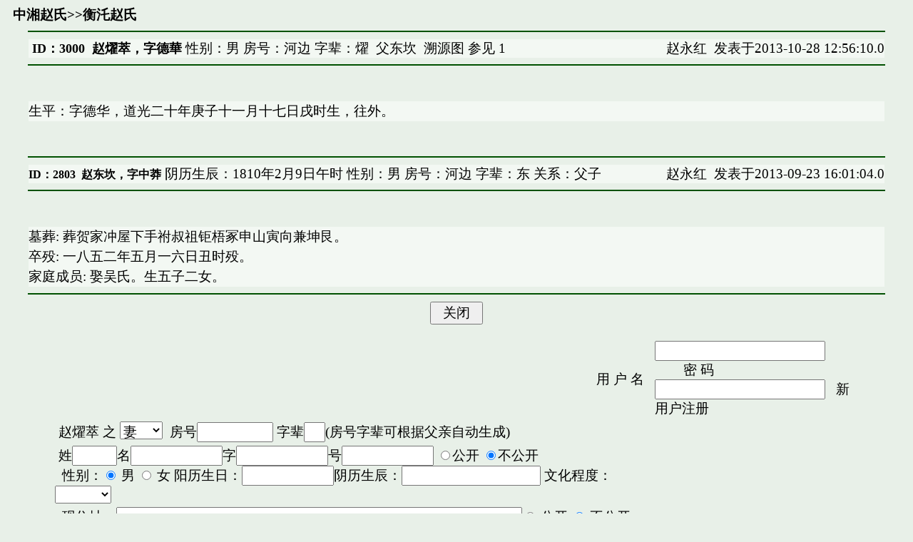

--- FILE ---
content_type: text/html; charset=UTF-8
request_url: http://www.hxtt.com/forum/readpost.jsp?postType=2&hostID=3&forumID=10010&postID=3000
body_size: 5157
content:




































<HTML><HEAD>
<meta http-equiv="Content-Type" content="text/html; charset=UTF-8" />
<meta http-equiv="X-UA-Compatible" content="IE=EmulateIE7"><TITLE>赵燿萃</TITLE>
            
<STYLE>BODY {FONT: 14pt 宋体}
TH{FONT: 14pt 宋体}
TD{FONT: 14pt 宋体}
INPUT{FONT: 14pt 宋体}
SELECT{FONT: 14pt 宋体}
TEXTAREA{FONT: 14pt 宋体}
CONTENT { FONT : 16pt  宋体}
textarea { white-space: pre-wrap }

</STYLE>
<style TYPE="text/css">
<!--
a:link { text-decoration: none; color:black}
a:visited {text-decoration: none;color:black}
A:hover {color:grey; text-decoration: underline}
-->
</style>
    </HEAD>
    <BODY bgColor=#e8f0e8>







        <table border="0" cellpadding="0" cellspacing="0" width="100%">
            <TBODY>
                <TR>
                    <TD width="54%">&nbsp; <B><a href=forumlist.jsp?hostID=3&forumID=10009>中湘赵氏</a>&gt;&gt;<a href=postlist.jsp?postType=2&hostID=3&forumID=10010>衡汑赵氏</a></B></TD>
                    <TD width="46%"></TD>
                </TR>
            </TBODY>
        </TABLE>
        

<TABLE border=0 cellPadding=0 cellSpacing=0 width="100%">
    <TBODY>
        <TR>
            <TD width="100%">
                <HR align=center color=#005100 width="95%">
                <DIV align=center>
                    <TABLE bgColor=#f3f8f3 border=0 cellPadding=0 cellSpacing=0 width="95%">
                        <TBODY>
                            <TR>
                                <TD vAlign=top>&nbsp;<B><FONT size=4>ID：3000&nbsp;
				赵燿萃，字德華</FONT></B>
				 性别：男 房号：河边 字辈：燿&nbsp;&nbsp;<a target=_blank href=readpost.jsp?postType=2&hostID=3&forumID=10010&postID=2803>父东坎</a>&nbsp;&nbsp;<a target=_blank href=relations.jsp?postType=2&hostID=3&forumID=10010&postID=3000>溯源图</a>&nbsp;参见&nbsp;<a href=readpost.jsp?forumID=10010&postID=10814&postType=3&hostID=3>1</a>
				</TD>

                                <TD vAlign=top width="30%">
                                    <P align=right><A  HREF=userdetail.jsp?userID=98&hostID=3 target=_blank>赵永红</a>&nbsp; 发表于2013-10-28 12:56:10.0</P></TD></TR>
			</TBODY></TABLE></DIV>
                <HR align=center color=#005100 width="95%">
            </TD></TR></TBODY></TABLE>
		    <TABLE border=0 cellPadding=0 cellSpacing=0 width="100%">			
   			 <TBODY>
    			    <TR>
            			<TD width="100%">
             			   <P align=left>&nbsp;</P>
           			    <DIV align=center>
                		    <CENTER>
                 		       <TABLE bgColor=#f3f8f3 border=0 cellPadding=0 cellSpacing=0 width="95%">
                          		  <TBODY>
                           			     <TR>
                           		         <TD width="100%">
                             			           <P style="LINE-HEIGHT: 150%">
                                            生平：字德华，道光二十年庚子十一月十七日戌时生，往外。
                                        </P></TD></TR></TBODY></TABLE></CENTER></DIV>
                <P align=left>&nbsp;</P></TD></TR></TBODY></TABLE>

                                        
			<TABLE border=0 cellPadding=0 cellSpacing=0 width="100%">
                            <TBODY>
                                <TR>
                                    <TD width="100%">
                                        <HR align=center color=#005100 width="95%">

                                        <DIV align=center>
                                            <TABLE border=0 cellPadding=0 cellSpacing=0 width="95%">
                                                <TBODY>
                                                    <TR>
                                                        <TD bgColor=#f3f8f3 vAlign=top>
						<B><FONT size=3>ID：2803&nbsp;
				<a href=readpost.jsp?postType=2&hostID=3&forumID=10010&postID=2803>赵东坎，字中莽</FONT></B>
					 阴历生辰：1810年2月9日午时 性别：男 房号：河边 字辈：东 关系：父子							</TD>
                                                        <TD bgColor=#f3f8f3 vAlign=top width="30%">
                                                            <P align=right><A  HREF=userdetail.jsp?userID=98&hostID=3 target=_blank>赵永红</a>&nbsp; 发表于2013-09-23 16:01:04.0</P></TD></TR></TBODY></TABLE></DIV>
                                        <HR align=center color=#005100 width="95%">
                                    </TD></TR></TBODY></TABLE>
<TABLE border=0 cellPadding=0 cellSpacing=0 width="100%">
    <TBODY>
        <TR>
            <TD width="100%">
                <P align=left>　</P>
                <DIV align=center>
                    <CENTER>
                        <TABLE bgColor=#f3f8f3 border=0 cellPadding=0 cellSpacing=0 width="95%">
                            <TBODY>
                                <TR>
                                    <TD width="100%">
                                        <P style="LINE-HEIGHT: 150%">
                                            墓葬: 葬贺家冲屋下手祔叔祖钜梧冢申山寅向兼坤艮。<br>卒殁: 一八五二年五月一六日丑时殁。<br>家庭成员: 娶吴氏。生五子二女。<br>

                                        </P></TD></TR></TBODY></TABLE></CENTER></DIV>
            </TD></TR></TBODY></TABLE>

            



<HR align=center color=#005100 width="95%">
<center>
<form name=adminpostform1 action="adminpost.jsp?hostID=3&forumID=10010&postID=3000" method="post">

<INPUT type=button value="  关闭  " onclick="window.close()">
</form>
</center>


<DIV align=center>
    <CENTER>




<FORM name=postform1 action="postperson.jsp?hostID=3&forumID=10010" method=post>

    <input type=hidden name=parentID value=3000>

  <TABLE border=0 cellPadding=0 cellSpacing=5 width="90%">
  <TBODY>

 
  <TR height=50>
    <TD align=right width="7%">用&nbsp;户&nbsp;名&nbsp;&nbsp;</TD>
    <TD height=23 width="25%"><INPUT maxLength=15 name=username
      title="发布信息前必须确认用户名已经登记，并选择和合适的登录方式"
      value="">
    &nbsp;&nbsp;&nbsp;&nbsp;&nbsp;&nbsp;&nbsp;&nbsp;密 码&nbsp;&nbsp;<INPUT maxLength=10 name=password
      title=请参见登记用户里面关于登录方式的说明 type=password
      value=""
    	>
	&nbsp;&nbsp;<A href="register.jsp?hostID=3">新用户注册</A>
	</TD>
      </TR>
  

  <TR>
    <TD align=left>

		&nbsp;<a href=readpost.jsp?postType=2&hostID=3&forumID=10010&postID=3000>赵燿萃</a>
 之
<script>
function fUpdateSex(s)
{

  if(s==1
     || s==-1
     || s==3
     || s==-2
     || s==-5
     || s==-6
     ){
        var radios=document.getElementsByName("sex");
        for(var i=0;i<radios.length;i++)
        {
             radios[i].checked=radios[i].value==1;
        }
 }else if(s==2
     || s==-3
     || s==5
     || s==6
     || s==4
     || s==-4
     ){
        var radios=document.getElementsByName("sex");
        for(var i=0;i<radios.length;i++)
        {
             radios[i].checked=radios[i].value==0;
        }
   
  }
 
}
</script> 
                        <SELECT name=relationType size=1 onchange="fUpdateSex(this.options[this.options.selectedIndex].value)">

                             <OPTION value=5  selected>妻</OPTION>
                             <OPTION value=1>子</OPTION>
			    
                             <OPTION value=0>无关</OPTION>
                             <OPTION value=2>女</OPTION>
                             <OPTION value=-1>父</OPTION>
                             <OPTION value=-3>母</OPTION>
                             <OPTION value=6>前妻</OPTION>
                        </SELECT>


&nbsp;房号<INPUT size=8 name="subtree"> 字辈<INPUT size=1 name="treelevel">(房号字辈可根据父亲自动生成)

    </TD>
   </TR>
   <TR>
    <TD align=left>


&nbsp;姓<INPUT name=surname size=4   value="">名<INPUT name=givenname size=10 value="">字<INPUT name=styledname size=10 value="">号<INPUT name=aliasname size=10 value="">

<input type="radio" value="0" name="forbidden"/>公开 <input type="radio" value="1" name="forbidden" checked=""/>不公开<br>

	&nbsp;&nbsp;性别：<INPUT CHECKED name=sex type=radio value=1 checked> 男 <INPUT      name=sex type=radio value=0 > 女 
	阳历生日：<SCRIPT src="lunarcalendar.js"></SCRIPT><INPUT type="text" size=10  value="" name="birthday" onClick="this.value='';fPopCalendar(this,this,this.value,'lunarbirthdaydiv');return false;""><INPUT type="hidden"  size=16 name="lunarbirthday">阴历生辰：<INPUT type="text" size=16  name="lunarbirthdaydiv" id="lunarbirthdaydiv"  value="">

文化程度：<SELECT class=pt9 name=education size=1">
        <OPTION value=0  "selected"></OPTION>
        <OPTION value=1>小学</OPTION>
        <OPTION value=2>初中</OPTION>
        <OPTION value=3>高中</OPTION>
        <OPTION value=4>大学</OPTION>
        <OPTION value=5>硕士</OPTION>
        <OPTION value=6>博士</OPTION>
        <OPTION value=7>博士后</OPTION>
        <OPTION value=8>大专</OPTION>
        <OPTION value=9>本科</OPTION>
        <OPTION value=10>研究生</OPTION>
        <OPTION value=11>职高</OPTION>
        <OPTION value=12>初小</OPTION>
        <OPTION value=13>高小</OPTION>
        </SELECT>

</TD>  
   </TR>

   <TR><TD>&nbsp;&nbsp;现住址：<INPUT name=address size=50><INPUT name=open_address type=radio value=1> 公开 <INPUT name=open_address type=radio value=0 CHECKED > 不公开</TD></TR>




   <TR>
    <TD>&nbsp;&nbsp;电话：<INPUT name=phone size=24> <INPUT name=open_phone type=radio value=1> 公开 <INPUT name=open_phone type=radio value=0 CHECKED > 不公开
        &nbsp;电邮：<INPUT maxLength=64 name=email size=24> <INPUT name=open_mail type=radio value=1> 公开 <INPUT name=open_mail type=radio value=0 CHECKED > 不公开</TD></TR>

  <TR>
    <TD  >&nbsp;&nbsp;加载&nbsp;&nbsp;
<script language="JavaScript">
        var isIE = (navigator.userAgent.indexOf("MSIE") != -1);
        var objectIndex4reply = 0;

        function addPostObject4reply(commentOffset,comment,val4comment) 
        {
            addInputObject4reply("postspan4reply", "c4reply"+(objectIndex4reply++),"comment"+commentOffset,comment,val4comment);
        }
            
        function addInputObject4reply(spanId, objectId,parameterName,comment,val4comment) 
        {
            var span = document.getElementById(spanId);
            if (span != null) 
            {
                var divObj = document.createElement("div");
                divObj.id = objectId;
                    
                var inputObj;
              //  var clearObj;
                var deleteObj;
                if (isIE) 
                {
                    inputObj = document.createElement("textarea");
              //      clearObj =  document.createElement("<input type=button onclick=clearInputObject4reply('" + spanId + "','" + objectId + "')>");
//                    deleteObj = document.createElement("<input type=button onclick=deleteInputObject4reply('" + spanId + "','" + objectId + "')>");
                    deleteObj = document.createElement("<input type=button onclick=\"deleteInputObject4reply('" + spanId + "','" + objectId + "')\">");
                } 
                else 
                {
                    inputObj = document.createElement("textarea");
              //      clearObj = document.createElement("input");
              //      clearObj.type = "button";
              //      clearObj.setAttribute("onclick", "clearInputObject4reply('" + spanId + "','" + objectId + "')", 0);
                    deleteObj = document.createElement("input");
                    deleteObj.type = "button";
                    deleteObj.setAttribute("onclick", "deleteInputObject4reply('" + spanId + "','" + objectId + "')", 0);
                }
            
                inputObj.name = parameterName;

                inputObj.className = "input";
                    inputObj.cols="60";
                    inputObj.rows="2";
                    
            //        inputObj.setLineWrap(true);

            //     clearObj.value =  "清空"+comment+"内容";
                    deleteObj.value = "删除"+comment+"记录";

                if(val4comment!=""){
			inputObj.value=val4comment;
                }



                divObj.appendChild(document.createTextNode("　"));
                divObj.appendChild(inputObj);
                //divObj.appendChild(document.createTextNode(" "));
                //divObj.appendChild(clearObj);
                divObj.appendChild(document.createTextNode(" "));
                divObj.appendChild(deleteObj);
                span.appendChild(divObj);
            }
        }
            
        function deleteInputObject4reply(spanId, objectId) 
        {
            var span = document.getElementById(spanId);
            var divObj = document.getElementById(objectId);
            if (span != null && divObj != null) 
            {
                span.removeChild(divObj);
            }
        }
        function clearInputObject4reply(spanId, objectId) 
        {
            var span = document.getElementById(spanId);
            var divObj = document.getElementById(objectId);
            if (span != null && divObj != null) 
            {
//                divObj.firstChild.value="";
                divObj.firstChild.nextSibling.value="";
            }
        }        
</script>

<INPUT onclick=addInputObject4reply("postspan4reply","c4reply"+(objectIndex4reply++),'biography','生平','') type=button value=生平>&nbsp;&nbsp;

<INPUT onclick=addPostObject4reply(0,'事迹','') type=button value=事迹>&nbsp;&nbsp;
<INPUT onclick=addPostObject4reply(1,'家庭成员','') type=button value=家庭成员>&nbsp;&nbsp;
<INPUT onclick=addPostObject4reply(2,'籍贯','') type=button value=籍贯>&nbsp;&nbsp;
<INPUT onclick=addPostObject4reply(3,'迁徙','') type=button value=迁徙>&nbsp;&nbsp;
<INPUT onclick=addPostObject4reply(4,'卒殁','') type=button value=卒殁>&nbsp;&nbsp;
<INPUT onclick=addPostObject4reply(5,'墓葬','') type=button value=墓葬>&nbsp;&nbsp;
<INPUT onclick=addPostObject4reply(6,'其他','') type=button value=其他>&nbsp;&nbsp;

<br>
    </TD></TR>
  <TR>
    <TD width="73%" id=postspan4reply noWrap valign=middle></TD></TR>




  <TR>
    <TD align=center>
  <input type='hidden' name='submitid'      value="www.hxtt.com">
<br><INPUT  type=submit value="  添加  " onclick="javascript:document.postform1.lunarbirthday.value =document.getElementById('lunarbirthdaydiv').value; if(document.postform1.lunarbirthday.value=='' && document.postform1.birthday.value!='')document.postform1.lunarbirthday.value=guessLunarDate(document.postform1.birthday.value); document.postform1.submitid.value = '131247742-697753881';document.postform1.submit();">&nbsp;&nbsp;&nbsp;&nbsp;&nbsp;&nbsp;&nbsp;&nbsp;&nbsp;<INPUT type=reset value="  重写  ">
&nbsp;&nbsp;&nbsp;&nbsp;&nbsp;&nbsp;&nbsp;&nbsp;&nbsp;<INPUT type=button value="  关闭  " onclick="window.close()">

</TD></TR>



</TBODY></TABLE>
</FORM>






</CENTER></DIV>







</BODY></HTML>


















